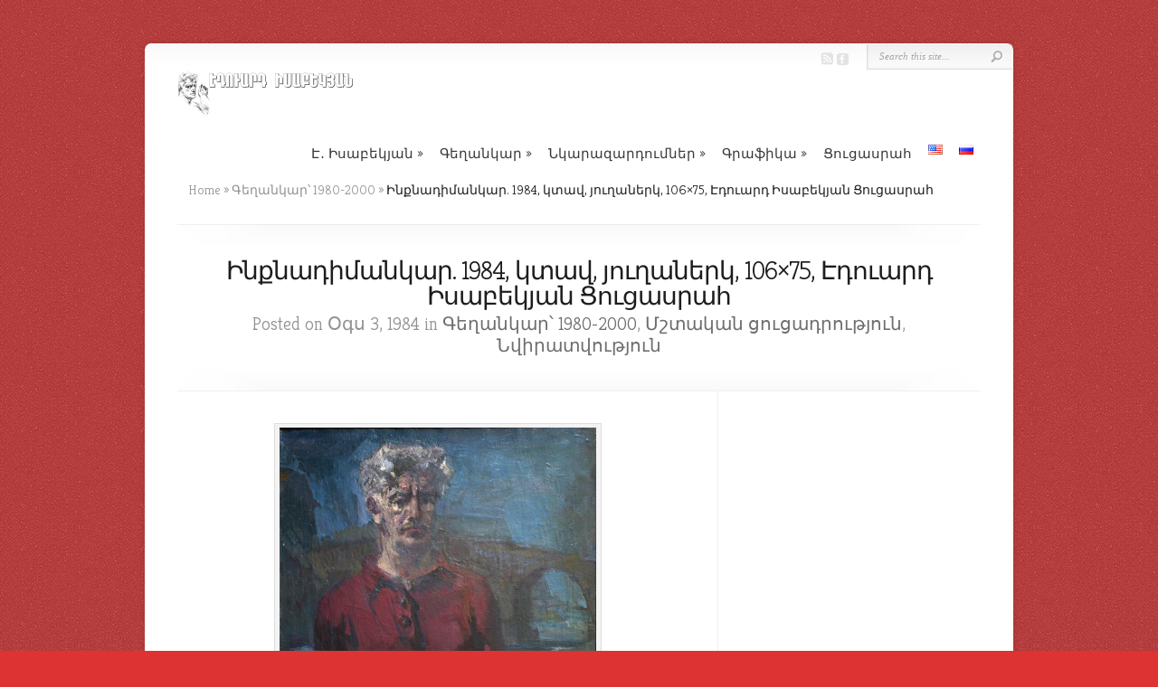

--- FILE ---
content_type: text/html; charset=UTF-8
request_url: http://eduardisabekyan.com/?p=726
body_size: 32059
content:
<!DOCTYPE html PUBLIC "-//W3C//DTD XHTML 1.0 Transitional//EN" "http://www.w3.org/TR/xhtml1/DTD/xhtml1-transitional.dtd">
<html xmlns="http://www.w3.org/1999/xhtml" lang="hy">
<head profile="http://gmpg.org/xfn/11">
<meta http-equiv="Content-Type" content="text/html; charset=UTF-8" />
<title>  Ինքնադիմանկար. 1984, կտավ, յուղաներկ, 106×75, Էդուարդ Իսաբեկյան Ցուցասրահ | Eduard Isabekyan</title>

<link rel="stylesheet" href="http://eduardisabekyan.com/wp-content/themes/Chameleon/style.css" type="text/css" media="screen" />
<link rel="stylesheet" href="http://eduardisabekyan.com/wp-content/themes/Chameleon/css/colorpicker.css" type="text/css" media="screen" />

<link href='http://fonts.googleapis.com/css?family=Droid+Sans:regular,bold' rel='stylesheet' type='text/css'/>
<link href='http://fonts.googleapis.com/css?family=Kreon:light,regular' rel='stylesheet' type='text/css'/>

<link rel="alternate" type="application/rss+xml" title="Eduard Isabekyan RSS Feed" href="http://eduardisabekyan.com/?feed=rss2" />
<link rel="alternate" type="application/atom+xml" title="Eduard Isabekyan Atom Feed" href="http://eduardisabekyan.com/?feed=atom" />
<link rel="pingback" href="http://eduardisabekyan.com/xmlrpc.php" />

<!--[if lt IE 7]>
	<link rel="stylesheet" type="text/css" href="http://eduardisabekyan.com/wp-content/themes/Chameleon/css/ie6style.css" />
	<script type="text/javascript" src="http://eduardisabekyan.com/wp-content/themes/Chameleon/js/DD_belatedPNG_0.0.8a-min.js"></script>
	<script type="text/javascript">DD_belatedPNG.fix('img#logo, span.overlay, a.zoom-icon, a.more-icon, #menu, #menu-right, #menu-content, ul#top-menu ul, #menu-bar, .footer-widget ul li, span.post-overlay, #content-area, .avatar-overlay, .comment-arrow, .testimonials-item-bottom, #quote, #bottom-shadow, #quote .container');</script>
<![endif]-->
<!--[if IE 7]>
	<link rel="stylesheet" type="text/css" href="http://eduardisabekyan.com/wp-content/themes/Chameleon/css/ie7style.css" />
<![endif]-->
<!--[if IE 8]>
	<link rel="stylesheet" type="text/css" href="http://eduardisabekyan.com/wp-content/themes/Chameleon/css/ie8style.css" />
<![endif]-->

<script type="text/javascript">
	document.documentElement.className = 'js';
</script>

<link rel='dns-prefetch' href='//static.addtoany.com' />
<link rel='dns-prefetch' href='//s.w.org' />
<link rel="alternate" type="application/rss+xml" title="Eduard Isabekyan &rarr; լրահոսը" href="http://eduardisabekyan.com/?feed=rss2" />
<link rel="alternate" type="application/rss+xml" title="Eduard Isabekyan &rarr; մեկնաբանությունների լրահոսը" href="http://eduardisabekyan.com/?feed=comments-rss2" />
<link rel="alternate" type="application/rss+xml" title="Eduard Isabekyan &rarr; Ինքնադիմանկար. 1984, կտավ, յուղաներկ, 106×75, Էդուարդ Իսաբեկյան Ցուցասրահ մեկնաբանությունների լրահոսը" href="http://eduardisabekyan.com/?feed=rss2&#038;p=726" />
		<script type="text/javascript">
			window._wpemojiSettings = {"baseUrl":"https:\/\/s.w.org\/images\/core\/emoji\/12.0.0-1\/72x72\/","ext":".png","svgUrl":"https:\/\/s.w.org\/images\/core\/emoji\/12.0.0-1\/svg\/","svgExt":".svg","source":{"concatemoji":"http:\/\/eduardisabekyan.com\/wp-includes\/js\/wp-emoji-release.min.js?ver=5.3.20"}};
			!function(e,a,t){var n,r,o,i=a.createElement("canvas"),p=i.getContext&&i.getContext("2d");function s(e,t){var a=String.fromCharCode;p.clearRect(0,0,i.width,i.height),p.fillText(a.apply(this,e),0,0);e=i.toDataURL();return p.clearRect(0,0,i.width,i.height),p.fillText(a.apply(this,t),0,0),e===i.toDataURL()}function c(e){var t=a.createElement("script");t.src=e,t.defer=t.type="text/javascript",a.getElementsByTagName("head")[0].appendChild(t)}for(o=Array("flag","emoji"),t.supports={everything:!0,everythingExceptFlag:!0},r=0;r<o.length;r++)t.supports[o[r]]=function(e){if(!p||!p.fillText)return!1;switch(p.textBaseline="top",p.font="600 32px Arial",e){case"flag":return s([127987,65039,8205,9895,65039],[127987,65039,8203,9895,65039])?!1:!s([55356,56826,55356,56819],[55356,56826,8203,55356,56819])&&!s([55356,57332,56128,56423,56128,56418,56128,56421,56128,56430,56128,56423,56128,56447],[55356,57332,8203,56128,56423,8203,56128,56418,8203,56128,56421,8203,56128,56430,8203,56128,56423,8203,56128,56447]);case"emoji":return!s([55357,56424,55356,57342,8205,55358,56605,8205,55357,56424,55356,57340],[55357,56424,55356,57342,8203,55358,56605,8203,55357,56424,55356,57340])}return!1}(o[r]),t.supports.everything=t.supports.everything&&t.supports[o[r]],"flag"!==o[r]&&(t.supports.everythingExceptFlag=t.supports.everythingExceptFlag&&t.supports[o[r]]);t.supports.everythingExceptFlag=t.supports.everythingExceptFlag&&!t.supports.flag,t.DOMReady=!1,t.readyCallback=function(){t.DOMReady=!0},t.supports.everything||(n=function(){t.readyCallback()},a.addEventListener?(a.addEventListener("DOMContentLoaded",n,!1),e.addEventListener("load",n,!1)):(e.attachEvent("onload",n),a.attachEvent("onreadystatechange",function(){"complete"===a.readyState&&t.readyCallback()})),(n=t.source||{}).concatemoji?c(n.concatemoji):n.wpemoji&&n.twemoji&&(c(n.twemoji),c(n.wpemoji)))}(window,document,window._wpemojiSettings);
		</script>
		<meta content="Chameleon v.1.8" name="generator"/><style type="text/css">
img.wp-smiley,
img.emoji {
	display: inline !important;
	border: none !important;
	box-shadow: none !important;
	height: 1em !important;
	width: 1em !important;
	margin: 0 .07em !important;
	vertical-align: -0.1em !important;
	background: none !important;
	padding: 0 !important;
}
</style>
	<link media="screen" type="text/css" href="http://eduardisabekyan.com/wp-content/themes/Chameleon/epanel/page_templates/js/fancybox/jquery.fancybox-1.3.4.css" rel="stylesheet" />
<link media="screen" type="text/css" href="http://eduardisabekyan.com/wp-content/themes/Chameleon/epanel/page_templates/page_templates.css" rel="stylesheet" /><link rel='stylesheet' id='wp-block-library-css'  href='http://eduardisabekyan.com/wp-includes/css/dist/block-library/style.min.css?ver=5.3.20' type='text/css' media='all' />
<link rel='stylesheet' id='scrollup-css-css'  href='http://eduardisabekyan.com/wp-content/plugins/smooth-scroll-up/css/scrollup.css?ver=5.3.20' type='text/css' media='all' />
<style id='scrollup-css-inline-css' type='text/css'>
a.scrollup-image {background-image: url("http://eduardisabekyan.com/wp-content/plugins/smooth-scroll-up/img/scrollup.png") !important; }
</style>
<link rel='stylesheet' id='NextGEN-css'  href='http://eduardisabekyan.com/wp-content/plugins/nextcellent-gallery-nextgen-legacy/css/nggallery.css?ver=1.0.0' type='text/css' media='screen' />
<link rel='stylesheet' id='NextCellent-Framework-css'  href='http://eduardisabekyan.com/wp-content/plugins/nextcellent-gallery-nextgen-legacy/css/framework-min.css?ver=1.0.1' type='text/css' media='screen' />
<link rel='stylesheet' id='shutter-css'  href='http://eduardisabekyan.com/wp-content/plugins/nextcellent-gallery-nextgen-legacy/shutter/shutter-reloaded.css?ver=1.3.4' type='text/css' media='screen' />
<link rel='stylesheet' id='et-shortcodes-css-css'  href='http://eduardisabekyan.com/wp-content/themes/Chameleon/epanel/shortcodes/shortcodes.css?ver=1.7' type='text/css' media='all' />
<link rel='stylesheet' id='addtoany-css'  href='http://eduardisabekyan.com/wp-content/plugins/add-to-any/addtoany.min.css?ver=1.16' type='text/css' media='all' />
<link rel='stylesheet' id='colorbox-css'  href='http://eduardisabekyan.com/wp-content/plugins/lightbox-gallery/colorbox/example1/colorbox.css?ver=5.3.20' type='text/css' media='all' />
<!--n2css--><!--n2js--><script type='text/javascript' src='http://eduardisabekyan.com/wp-includes/js/jquery/jquery.js?ver=1.12.4-wp'></script>
<script type='text/javascript' src='http://eduardisabekyan.com/wp-includes/js/jquery/jquery-migrate.min.js?ver=1.4.1'></script>
<script type='text/javascript' src='http://eduardisabekyan.com/wp-content/themes/Chameleon/js/jquery.cycle.all.min.js?ver=1.0'></script>
<script type='text/javascript'>
window.a2a_config=window.a2a_config||{};a2a_config.callbacks=[];a2a_config.overlays=[];a2a_config.templates={};a2a_localize = {
	Share: "Share",
	Save: "Save",
	Subscribe: "Subscribe",
	Email: "Email",
	Bookmark: "Bookmark",
	ShowAll: "Show all",
	ShowLess: "Show less",
	FindServices: "Find service(s)",
	FindAnyServiceToAddTo: "Instantly find any service to add to",
	PoweredBy: "Powered by",
	ShareViaEmail: "Share via email",
	SubscribeViaEmail: "Subscribe via email",
	BookmarkInYourBrowser: "Bookmark in your browser",
	BookmarkInstructions: "Press Ctrl+D or \u2318+D to bookmark this page",
	AddToYourFavorites: "Add to your favorites",
	SendFromWebOrProgram: "Send from any email address or email program",
	EmailProgram: "Email program",
	More: "More&#8230;",
	ThanksForSharing: "Thanks for sharing!",
	ThanksForFollowing: "Thanks for following!"
};
</script>
<script type='text/javascript' defer src='https://static.addtoany.com/menu/page.js'></script>
<script type='text/javascript' defer src='http://eduardisabekyan.com/wp-content/plugins/add-to-any/addtoany.min.js?ver=1.1'></script>
<script type='text/javascript'>
/* <![CDATA[ */
var shutterSettings = {"msgLoading":"L O A D I N G","msgClose":"Click to Close","imageCount":"1"};
/* ]]> */
</script>
<script type='text/javascript' src='http://eduardisabekyan.com/wp-content/plugins/nextcellent-gallery-nextgen-legacy/shutter/shutter-reloaded.js?ver=1.3.3'></script>
<script type='text/javascript' src='http://eduardisabekyan.com/wp-content/plugins/nextcellent-gallery-nextgen-legacy/js/owl.carousel.min.js?ver=2'></script>
<script type='text/javascript' src='http://eduardisabekyan.com/wp-content/themes/Chameleon/epanel/shortcodes/js/et_shortcodes_frontend.js?ver=1.7'></script>
<link rel='https://api.w.org/' href='http://eduardisabekyan.com/index.php?rest_route=/' />
<link rel="EditURI" type="application/rsd+xml" title="RSD" href="http://eduardisabekyan.com/xmlrpc.php?rsd" />
<link rel="wlwmanifest" type="application/wlwmanifest+xml" href="http://eduardisabekyan.com/wp-includes/wlwmanifest.xml" /> 
<link rel='prev' title='Արտավազդ և Կլեոպատրա. 1983, կտավ, յուղաներկ, 150×140, Հայաստանի ազգային պատկերասրահ' href='http://eduardisabekyan.com/?p=327' />
<link rel='next' title='Եղբայրություն. Իվանե, Զաքարե և Թամարա թագուհի. 1984, կտավ, յուղաներկ, 79×100, Հայաստանի ազգային պատկերասրահ' href='http://eduardisabekyan.com/?p=1462' />
<meta name="generator" content="WordPress 5.3.20" />
<link rel="canonical" href="http://eduardisabekyan.com/?p=726" />
<link rel='shortlink' href='http://eduardisabekyan.com/?p=726' />
<link rel="alternate" type="application/json+oembed" href="http://eduardisabekyan.com/index.php?rest_route=%2Foembed%2F1.0%2Fembed&#038;url=http%3A%2F%2Feduardisabekyan.com%2F%3Fp%3D726" />
<link rel="alternate" type="text/xml+oembed" href="http://eduardisabekyan.com/index.php?rest_route=%2Foembed%2F1.0%2Fembed&#038;url=http%3A%2F%2Feduardisabekyan.com%2F%3Fp%3D726&#038;format=xml" />
<!-- <meta name="NextGEN" version="1.9.35" /> -->
		<script type="text/javascript">
			var _statcounter = _statcounter || [];
			_statcounter.push({"tags": {"author": "November87"}});
		</script>
		<link rel="alternate" href="http://eduardisabekyan.com/?p=14726&#038;lang=en" hreflang="en" />
<link rel="alternate" href="http://eduardisabekyan.com/?p=726" hreflang="hy" />
<link rel="alternate" href="http://eduardisabekyan.com/?p=14729&#038;lang=ru" hreflang="ru" />
<!-- used in scripts --><meta name="et_featured_auto_speed" content="7000" /><meta name="et_disable_toptier" content="0" /><meta name="et_featured_slider_auto" content="1" /><meta name="et_theme_folder" content="http://eduardisabekyan.com/wp-content/themes/Chameleon" /><style type="text/css">body { background-color: ##dd3333; }body { background-image: url(http://eduardisabekyan.com/wp-content/themes/Chameleon/images/body-bg16.png); }</style><link id='droid_sans' href='http://fonts.googleapis.com/css?family=Droid Sans' rel='stylesheet' type='text/css' /><style type='text/css'>body { font-family: 'Droid Sans', Arial, sans-serif !important;  }</style><style type='text/css'>body {  }</style><style type="text/css" id="custom-background-css">
body.custom-background { background-color: #dd3333; }
</style>
		<style type="text/css">
		#et_pt_portfolio_gallery { margin-left: -41px; margin-right: -51px; }
		.et_pt_portfolio_item { margin-left: 35px; }
		.et_portfolio_small { margin-left: -40px !important; }
		.et_portfolio_small .et_pt_portfolio_item { margin-left: 32px !important; }
		.et_portfolio_large { margin-left: -26px !important; }
		.et_portfolio_large .et_pt_portfolio_item { margin-left: 11px !important; }
	</style>

</head>
<body class="post-template-default single single-post postid-726 single-format-standard custom-background chrome">
		<div id="container">
		<div id="header" class="clearfix">
			<a href="http://eduardisabekyan.com">
								<img src="http://eduardisabekyan.com/wp-content/uploads/2014/07/logo1.png" alt="Chameleon Logo" id="logo"/>
			</a>
			<p id="slogan"></p>
			
			<ul id="top-menu" class="nav"><li id="menu-item-897" class="menu-item menu-item-type-custom menu-item-object-custom menu-item-home menu-item-has-children menu-item-897"><a href="http://eduardisabekyan.com#">Է․ Իսաբեկյան</a>
<ul class="sub-menu">
	<li id="menu-item-896" class="menu-item menu-item-type-post_type menu-item-object-page menu-item-896"><a href="http://eduardisabekyan.com/?page_id=891">Կենսագրություն</a></li>
	<li id="menu-item-5889" class="menu-item menu-item-type-post_type menu-item-object-page menu-item-5889"><a href="http://eduardisabekyan.com/?page_id=5864">Հեղինակային անտիպ նյութեր</a></li>
	<li id="menu-item-44448" class="menu-item menu-item-type-custom menu-item-object-custom menu-item-44448"><a href="http://eduardisabekyan.com/Genealogy.htm">Տոհմածառ</a></li>
	<li id="menu-item-945" class="menu-item menu-item-type-custom menu-item-object-custom menu-item-home menu-item-has-children menu-item-945"><a href="http://eduardisabekyan.com#">Լուսանկարներ</a>
	<ul class="sub-menu">
		<li id="menu-item-20490" class="menu-item menu-item-type-post_type menu-item-object-page menu-item-20490"><a href="http://eduardisabekyan.com/?page_id=20468">1920-1940 թթ․</a></li>
		<li id="menu-item-20510" class="menu-item menu-item-type-post_type menu-item-object-page menu-item-20510"><a href="http://eduardisabekyan.com/?page_id=20491">1941-1960 թթ․</a></li>
		<li id="menu-item-21228" class="menu-item menu-item-type-post_type menu-item-object-page menu-item-21228"><a href="http://eduardisabekyan.com/?page_id=21110">1961-1990 թթ․</a></li>
		<li id="menu-item-21227" class="menu-item menu-item-type-post_type menu-item-object-page menu-item-21227"><a href="http://eduardisabekyan.com/?page_id=21142">1991-2007 թթ․</a></li>
		<li id="menu-item-946" class="menu-item menu-item-type-post_type menu-item-object-page menu-item-946"><a href="http://eduardisabekyan.com/?page_id=942">Դիմալուսանկարներ</a></li>
		<li id="menu-item-954" class="menu-item menu-item-type-post_type menu-item-object-page menu-item-954"><a href="http://eduardisabekyan.com/?page_id=950">Խմբապատկերներ</a></li>
	</ul>
</li>
	<li id="menu-item-126" class="menu-item menu-item-type-taxonomy menu-item-object-category menu-item-126"><a href="http://eduardisabekyan.com/?cat=6">Տեսանյութեր</a></li>
	<li id="menu-item-4494" class="menu-item menu-item-type-post_type menu-item-object-page menu-item-4494"><a href="http://eduardisabekyan.com/?page_id=4487">Հետադարձ կապ</a></li>
</ul>
</li>
<li id="menu-item-5264" class="menu-item menu-item-type-custom menu-item-object-custom menu-item-has-children menu-item-5264"><a>Գեղանկար</a>
<ul class="sub-menu">
	<li id="menu-item-5265" class="menu-item menu-item-type-post_type menu-item-object-page menu-item-5265"><a href="http://eduardisabekyan.com/?page_id=5260">Գեղանկարչություն․ 1935-1960 թթ․</a></li>
	<li id="menu-item-5268" class="menu-item menu-item-type-post_type menu-item-object-page menu-item-5268"><a href="http://eduardisabekyan.com/?page_id=5266">1961-1980 թթ․</a></li>
	<li id="menu-item-5272" class="menu-item menu-item-type-post_type menu-item-object-page menu-item-5272"><a href="http://eduardisabekyan.com/?page_id=5269">1981-2000 թթ․</a></li>
	<li id="menu-item-5574" class="menu-item menu-item-type-post_type menu-item-object-page menu-item-5574"><a href="http://eduardisabekyan.com/?page_id=5572">Անթվակիր</a></li>
	<li id="menu-item-30685" class="menu-item menu-item-type-post_type menu-item-object-page menu-item-30685"><a href="http://eduardisabekyan.com/?page_id=30679">Նկարել են Էդուարդ Իսաբեկյանին</a></li>
</ul>
</li>
<li id="menu-item-2542" class="menu-item menu-item-type-custom menu-item-object-custom menu-item-home menu-item-has-children menu-item-2542"><a href="http://eduardisabekyan.com#">Նկարազարդումներ</a>
<ul class="sub-menu">
	<li id="menu-item-1706" class="menu-item menu-item-type-post_type menu-item-object-page menu-item-1706"><a href="http://eduardisabekyan.com/?page_id=1704">Դ.Դեմիրճյան «Վարդանանք»</a></li>
	<li id="menu-item-1835" class="menu-item menu-item-type-post_type menu-item-object-page menu-item-1835"><a href="http://eduardisabekyan.com/?page_id=1799">Սասունցի Դավիթ</a></li>
	<li id="menu-item-1856" class="menu-item menu-item-type-post_type menu-item-object-page menu-item-1856"><a href="http://eduardisabekyan.com/?page_id=1836">Թմկաբերդի առումը</a></li>
	<li id="menu-item-1880" class="menu-item menu-item-type-post_type menu-item-object-page menu-item-1880"><a href="http://eduardisabekyan.com/?page_id=1857">Մխիթար Սպարապետ</a></li>
	<li id="menu-item-1900" class="menu-item menu-item-type-post_type menu-item-object-page menu-item-1900"><a href="http://eduardisabekyan.com/?page_id=1883">Այլ նկարազարդումներ</a></li>
</ul>
</li>
<li id="menu-item-2427" class="menu-item menu-item-type-custom menu-item-object-custom menu-item-home menu-item-has-children menu-item-2427"><a href="http://eduardisabekyan.com#">Գրաֆիկա</a>
<ul class="sub-menu">
	<li id="menu-item-5288" class="menu-item menu-item-type-post_type menu-item-object-page menu-item-5288"><a href="http://eduardisabekyan.com/?page_id=5286">Գրաֆիկա՝ մինչև 1960 թ․</a></li>
	<li id="menu-item-5291" class="menu-item menu-item-type-post_type menu-item-object-page menu-item-5291"><a href="http://eduardisabekyan.com/?page_id=5289">Գրաֆիկա՝ 1961-1980 թթ․</a></li>
	<li id="menu-item-5294" class="menu-item menu-item-type-post_type menu-item-object-page menu-item-5294"><a href="http://eduardisabekyan.com/?page_id=5292">Գրաֆիկա՝ 1981-2000 թթ․</a></li>
	<li id="menu-item-6469" class="menu-item menu-item-type-custom menu-item-object-custom menu-item-6469"><a href="http://eduardisabekyan.com/?page_id=6467">Անթվակիր</a></li>
</ul>
</li>
<li id="menu-item-31293" class="menu-item menu-item-type-post_type menu-item-object-page menu-item-31293"><a href="http://eduardisabekyan.com/?page_id=31287">Ցուցասրահ</a></li>
<li id="menu-item-37157-en" class="lang-item lang-item-87 lang-item-en lang-item-first menu-item menu-item-type-custom menu-item-object-custom menu-item-37157-en"><a href="http://eduardisabekyan.com/?p=14726&#038;lang=en" hreflang="en-US" lang="en-US"><img src="[data-uri]" title="English" alt="English" width="16" height="11" /></a></li>
<li id="menu-item-37157-ru" class="lang-item lang-item-134 lang-item-ru menu-item menu-item-type-custom menu-item-object-custom menu-item-37157-ru"><a href="http://eduardisabekyan.com/?p=14729&#038;lang=ru" hreflang="ru-RU" lang="ru-RU"><img src="[data-uri]" title="Русский" alt="Русский" width="16" height="11" /></a></li>
</ul>
			<div id="additional-info">
				<div id="et-social-icons">
					<a href='https://www.youtube.com/channel/UCWgajsH9yYOzLAENWeDZK9A' target='_blank'><img alt='Rss' src='http://eduardisabekyan.com/wp-content/themes/Chameleon/images/rss.png' /></a><a href='https://www.facebook.com/search/top/?q=eduard%20isabekyan%20gallery%20yerevan' target='_blank'><img alt='Facebook' src='http://eduardisabekyan.com/wp-content/themes/Chameleon/images/facebook.png' /></a>				</div>

				<div id="search-form">
					<form method="get" id="searchform" action="http://eduardisabekyan.com/">
						<input type="text" value="Search this site..." name="s" id="searchinput" />
						<input type="image" src="http://eduardisabekyan.com/wp-content/themes/Chameleon/images/search_btn.png" id="searchsubmit" />
					</form>
				</div> <!-- end #search-form -->
			</div> <!-- end #additional-info -->
		</div> <!-- end #header -->
<div id="breadcrumbs">
					<a href="http://eduardisabekyan.com">Home</a> <span class="raquo">&raquo;</span>
				
									<a href="http://eduardisabekyan.com/?cat=35">Գեղանկար՝ 1980-2000</a> <span class="raquo">&raquo;</span> Ինքնադիմանկար. 1984, կտավ, յուղաներկ, 106×75, Էդուարդ Իսաբեկյան Ցուցասրահ					</div> <!-- end #breadcrumbs --><div id="category-name">
	<div id="category-inner">
				<h1 class="category-title">Ինքնադիմանկար. 1984, կտավ, յուղաներկ, 106×75, Էդուարդ Իսաբեկյան Ցուցասրահ</h1>
				
						<p class="description">
					Posted  on Օգս 3, 1984 in <a href="http://eduardisabekyan.com/?cat=35" rel="category">Գեղանկար՝ 1980-2000</a>, <a href="http://eduardisabekyan.com/?cat=8" rel="category">Մշտական ցուցադրություն</a>, <a href="http://eduardisabekyan.com/?cat=43" rel="category">Նվիրատվություն</a>			</p>
			</div> <!-- end #category-inner -->
</div> <!-- end #category-name -->
<div id="content" class="clearfix">
	<div id="left-area">
			<div class="entry post clearfix">
						
						
			<div id="attachment_42923" style="width: 360px" class="wp-caption aligncenter"><a href="http://eduardisabekyan.com/wp-content/uploads/1984/08/Ինքնադիմանկար-1984.jpg" target="_blank" rel="noopener noreferrer"><img aria-describedby="caption-attachment-42923" class="wp-image-42923" src="http://eduardisabekyan.com/wp-content/uploads/1984/08/Ինքնադիմանկար-1984-212x300.jpg" alt="" width="350" height="496" srcset="http://eduardisabekyan.com/wp-content/uploads/1984/08/Ինքնադիմանկար-1984-212x300.jpg 212w, http://eduardisabekyan.com/wp-content/uploads/1984/08/Ինքնադիմանկար-1984-106x150.jpg 106w, http://eduardisabekyan.com/wp-content/uploads/1984/08/Ինքնադիմանկար-1984.jpg 564w" sizes="(max-width: 350px) 100vw, 350px" /></a><p id="caption-attachment-42923" class="wp-caption-text"><strong>Ինքնադիմանկար. 1984, կտավ, յուղաներկ, 106×75, Էդուարդ Իսաբեկյան Ցուցասրահ</strong></p></div>
<p style="text-align: center;"><a href="https://izi.travel/ru/86dc-ink-nadimankar-1984-kt-yowgh-106x75-eits/hy" target="_blank" rel="noopener noreferrer"><img class="aligncenter wp-image-27865" src="http://eduardisabekyan.com/wp-content/uploads/2017/03/unnamed.jpg" alt="" width="61" height="61" srcset="http://eduardisabekyan.com/wp-content/uploads/2017/03/unnamed.jpg 180w, http://eduardisabekyan.com/wp-content/uploads/2017/03/unnamed-150x150.jpg 150w, http://eduardisabekyan.com/wp-content/uploads/2017/03/unnamed-48x48.jpg 48w" sizes="(max-width: 61px) 100vw, 61px" /><br />
</a></p>
<p>&nbsp;</p>
<div class="addtoany_share_save_container addtoany_content addtoany_content_bottom"><div class="a2a_kit a2a_kit_size_32 addtoany_list" data-a2a-url="http://eduardisabekyan.com/?p=726" data-a2a-title="Ինքնադիմանկար. 1984, կտավ, յուղաներկ, 106×75, Էդուարդ Իսաբեկյան Ցուցասրահ"><a class="a2a_button_facebook" href="https://www.addtoany.com/add_to/facebook?linkurl=http%3A%2F%2Feduardisabekyan.com%2F%3Fp%3D726&amp;linkname=%D4%BB%D5%B6%D6%84%D5%B6%D5%A1%D5%A4%D5%AB%D5%B4%D5%A1%D5%B6%D5%AF%D5%A1%D6%80.%201984%2C%20%D5%AF%D5%BF%D5%A1%D5%BE%2C%20%D5%B5%D5%B8%D6%82%D5%B2%D5%A1%D5%B6%D5%A5%D6%80%D5%AF%2C%20106%C3%9775%2C%20%D4%B7%D5%A4%D5%B8%D6%82%D5%A1%D6%80%D5%A4%20%D4%BB%D5%BD%D5%A1%D5%A2%D5%A5%D5%AF%D5%B5%D5%A1%D5%B6%20%D5%91%D5%B8%D6%82%D6%81%D5%A1%D5%BD%D6%80%D5%A1%D5%B0" title="Facebook" rel="nofollow noopener" target="_blank"></a></div></div>									
		</div> <!-- end .entry -->
		
				
					
				
		<!-- You can start editing here. -->

<div id="comment-wrap">

		   <div id="comment-section" class="nocomments">
		  			 <!-- If comments are open, but there are no comments. -->
			 
		  	   </div>
					<div id="respond" class="comment-respond">
		<h3 id="reply-title" class="comment-reply-title"><span>Leave a Reply</span> <small><a rel="nofollow" id="cancel-comment-reply-link" href="/?p=726#respond" style="display:none;">Չեղարկել պատասխանը</a></small></h3><form action="http://eduardisabekyan.com/wp-comments-post.php" method="post" id="commentform" class="comment-form"><p class="comment-notes"><span id="email-notes">Ձեր էլ-փոստի հասցեն չի հրապարակվելու։</span></p><p class="comment-form-comment"><label for="comment">Մեկնաբանություն</label> <textarea id="comment" name="comment" cols="45" rows="8" maxlength="65525" required="required"></textarea></p><p class="comment-form-author"><label for="author">Անուն</label> <input id="author" name="author" type="text" value="" size="30" maxlength="245" /></p>
<p class="comment-form-email"><label for="email">Էլ-փոստի հասցե</label> <input id="email" name="email" type="text" value="" size="30" maxlength="100" aria-describedby="email-notes" /></p>
<p class="comment-form-url"><label for="url">Կայքէջ</label> <input id="url" name="url" type="text" value="" size="30" maxlength="200" /></p>
<p class="form-submit"><input name="submit" type="submit" id="submit" class="submit" value="Submit" /> <input type='hidden' name='comment_post_ID' value='726' id='comment_post_ID' />
<input type='hidden' name='comment_parent' id='comment_parent' value='0' />
</p><p style="display: none;"><input type="hidden" id="akismet_comment_nonce" name="akismet_comment_nonce" value="a34d58676d" /></p><p style="display: none !important;"><label>&#916;<textarea name="ak_hp_textarea" cols="45" rows="8" maxlength="100"></textarea></label><input type="hidden" id="ak_js_1" name="ak_js" value="159"/><script>document.getElementById( "ak_js_1" ).setAttribute( "value", ( new Date() ).getTime() );</script></p></form>	</div><!-- #respond -->
			
</div>		</div> 	<!-- end #left-area -->

	<div id="sidebar">
	 
	</div> <!-- end #sidebar --></div> <!-- end #content -->	
		
		<div id="footer">
			<div id="footer-content" class="clearfix">
				<div id="footer-widgets" class="clearfix">
														</div> <!-- end #footer-widgets -->
				<p id="copyright">Designed by  Hovhannes Tajiryan</p>
			</div> <!-- end #footer-content -->
		</div> <!-- end #footer -->
	</div> <!-- end #container -->
	<script src="http://eduardisabekyan.com/wp-content/themes/Chameleon/js/jquery.easing.1.3.js" type="text/javascript"></script>
<script src="http://eduardisabekyan.com/wp-content/themes/Chameleon/js/superfish.js" type="text/javascript"></script>
<script src="http://eduardisabekyan.com/wp-content/themes/Chameleon/js/custom.js" type="text/javascript"></script>			<!-- Start of StatCounter Code -->
		<script>
			<!--
			var sc_project=11376027;
			var sc_security="033f8609";
					</script>
        <script type="text/javascript" src="https://www.statcounter.com/counter/counter.js" async></script>
		<noscript><div class="statcounter"><a title="web analytics" href="https://statcounter.com/"><img class="statcounter" src="https://c.statcounter.com/11376027/0/033f8609/0/" alt="web analytics" /></a></div></noscript>
		<!-- End of StatCounter Code -->
		<script> var $nocnflct = jQuery.noConflict();
			$nocnflct(function () {
			    $nocnflct.scrollUp({
				scrollName: 'scrollUp', // Element ID
				scrollClass: 'scrollUp scrollup-image scrollup-right', // Element Class
				scrollDistance: 300, // Distance from top/bottom before showing element (px)
				scrollFrom: 'top', // top or bottom
				scrollSpeed: 300, // Speed back to top (ms )
				easingType: 'linear', // Scroll to top easing (see http://easings.net/)
				animation: 'none', // Fade, slide, none
				animationInSpeed: 200, // Animation in speed (ms )
				animationOutSpeed: 200, // Animation out speed (ms )
				scrollText: '', // Text for element, can contain HTML
				scrollTitle: false, // Set a custom link title if required. Defaults to scrollText
				scrollImg: false, // Set true to use image
				activeOverlay: false, // Set CSS color to display scrollUp active point
				zIndex: 2147483647 // Z-Index for the overlay
			    });
			});</script><script type='text/javascript' src='http://eduardisabekyan.com/wp-content/themes/Chameleon/js/jquery.nivo.slider.pack.js?ver=1.0'></script>
<script type='text/javascript' src='http://eduardisabekyan.com/wp-content/themes/Chameleon/js/et_nivo.js?ver=1.0'></script>
<script type='text/javascript' src='http://eduardisabekyan.com/wp-includes/js/comment-reply.min.js?ver=5.3.20'></script>
<script type='text/javascript' src='http://eduardisabekyan.com/wp-content/plugins/smooth-scroll-up/js/jquery.scrollUp.min.js?ver=5.3.20'></script>
<script type='text/javascript' src='http://eduardisabekyan.com/wp-content/themes/Chameleon/epanel/page_templates/js/fancybox/jquery.easing-1.3.pack.js?ver=1.3.4'></script>
<script type='text/javascript' src='http://eduardisabekyan.com/wp-content/themes/Chameleon/epanel/page_templates/js/fancybox/jquery.fancybox-1.3.4.pack.js?ver=1.3.4'></script>
<script type='text/javascript' src='http://eduardisabekyan.com/wp-content/themes/Chameleon/epanel/page_templates/js/et-ptemplates-frontend.js?ver=1.1'></script>
<script type='text/javascript' src='http://eduardisabekyan.com/wp-includes/js/wp-embed.min.js?ver=5.3.20'></script>
<script defer type='text/javascript' src='http://eduardisabekyan.com/wp-content/plugins/akismet/_inc/akismet-frontend.js?ver=1666163193'></script>
</body>
</html>

--- FILE ---
content_type: text/javascript
request_url: http://eduardisabekyan.com/wp-content/themes/Chameleon/js/et_nivo.js?ver=1.0
body_size: 523
content:
(function(){
	var $featured_content = jQuery('#featured #slides'),
	et_featured_slider_auto = jQuery("meta[name=et_featured_slider_auto]").attr('content'),
	et_featured_auto_speed = jQuery("meta[name=et_featured_auto_speed]").attr('content');
	
	if ( $featured_content.length ){
		et_nivo_slider_options = {
			pauseTime: et_featured_auto_speed,
			pauseOnHover:true 
		}
		if ( et_featured_slider_auto != 1 ) et_nivo_slider_options.manualAdvance = false;
		
		$featured_content.nivoSlider(et_nivo_slider_options);
	}
})();